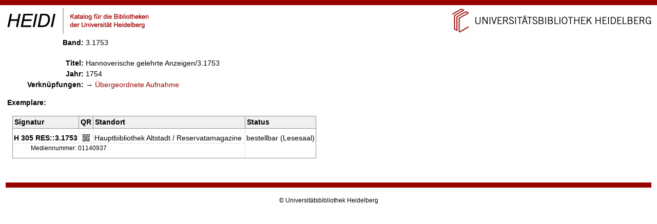

--- FILE ---
content_type: text/html
request_url: https://katalog.ub.uni-heidelberg.de/cgi-bin/titel.cgi?sess=266eebb2d58b6c128ffa61b0ded9c11c&format=print&ex=j&katkey=1140937
body_size: 1887
content:
<!DOCTYPE HTML PUBLIC "-//W3C//DTD HTML 4.01 Transitional//EN" "http://www.w3.org/TR/html4/strict.dtd">
<html lang="de">
  <head><title>HEIDI</title>
  <meta http-equiv="Content-Type" content="text/html; charset=utf-8">
  <meta name="keywords" content="">
  <meta name="description" content="">
  <meta http-equiv="Content-Language" content="de">
  <meta name="organization-name" content="Universit&auml;tsbibliothek Heidelberg">
  <meta name="organization-email" content="ub@ub.uni-heidelberg.de">
  <meta name="city" content="Heidelberg">
  <meta name="country" content="Germany - Deutschland">
  <meta name="language" content="German, Deutsch, de, at,ch">
  <meta name="robots" content="index">
  <meta name="robots" content="follow">
  <meta name="revisit-after" content="1 month">
  <meta name="rating" content="General">
  <meta http-equiv="imagetoolbar" content="no">
  <meta name="MSSmartTagsPreventParsing" content="true">
  <meta name="DC.Identifier" content="http://katalog.ub.uni-heidelberg.de/titel/1140937">
  <meta name="DC.Type" content="Book">
  <meta name="DC.Date" content="1754">
  <link rel="unapi-server" title="unAPI" type="application/xml" href="unapi.cgi">
  <link rel="canonical" href="https://katalog.ub.uni-heidelberg.de/titel/1140937">
  <link rel="alternate" href="https://katalog.ub.uni-heidelberg.de/titel/1140937/rdf" type="application/rdf+xml" title="RDF+XML">

  <link rel="SHORTCUT ICON" href="/favicon.ico" type="image/x-icon">
  <style type="text/css" media="screen">
        @import url(/css/style.css);
  </style>
  <style type="text/css" media="print">
        @import url(/css/printstyle.css);
  </style>
  <style type="text/css">
        @import url(/css/ubhduni.css);
  </style>
  <link type="text/css" rel="stylesheet" href="/opacjs/jquery-ui-1.11.4.custom/jquery-ui.min.css">
  <link type="text/css" rel="stylesheet" href="/css/vt.css">
  <link type="text/css" rel="stylesheet" href="/css/csl.css">
  <link type="text/css" rel="stylesheet" href="/css/body.css">

  <style type="text/css">
    acronym,abbr,span.abbr {text-decoration: none; border-bottom:0pt;}
  </style>
  <script type="text/javascript" src="/opacjs/jquery-3.7.1.min.js"></script>
  <script type="text/javascript" src="/opacjs/jquery-ui-1.11.4.custom/jquery-ui.min.js"></script>
  <script type="text/javascript" src="/opacjs/jquery.dependClass.js"></script>
  <script type="text/javascript">//<![CDATA[
     jQuery.noConflict();

     jQuery(document).ready(function() {
     });
  //]]></script>
</head>
<body>


<a name="top"></a>
<div id="topBarInstitute2spalterVariabelUB"><a href="#contentbegin" accesskey="6">Navigation &uuml;berspringen</a><a name="up" id="up"></a></div>
<table summary="Layouttabelle" id="logotab"><tr><td id="logolinks"><a href="http://katalog.ub.uni-heidelberg.de"><img src="/nav4/grafik/layout/heidi.jpg" alt="HEIDI" height="60" width="284"></a></td><td id="logorechts"><a href="http://www.ub.uni-heidelberg.de/" title="Zur Universit&auml;tsbibliothek" accesskey="1"><img src="/nav4/grafik/layout/header_ub_hd.gif" alt="Universit&auml;tsbibliothek Heidelberg" height="56" width="418"></a></td></tr></table>

<div id="pageContainer2spalterVariabel">
<div id="container">
<div id="greyBarUB"></div>
<div id="content2">
<div class='nobut'>
<a name="contentbegin"></a>


<script language="JavaScript1.2" src="/opacjs/heidi.js" type="text/javascript"></script><div id='qrdialog'></div>
<table class='titelsatz'>
  
<tr class='k0089'><th>Band:</th><td>3.1753</td></tr>
<tr class='k0331'><th>Titel:</th><td>Hannoverische gelehrte Anzeigen/3.1753</td></tr>
<tr class='k0425'><th>Jahr:</th><td>1754</td></tr>
<tr class='k0999'><th>Verknüpfungen:</th><td>&#8594;&#160;<a href='search.cgi?sess=d75040e86faae62a46edd313295cdfdf&amp;query=band:1140937&amp;format=print'>Übergeordnete Aufnahme</a></td></tr>

  
</table>
  
  
  <div class='titelsatzend'></div>
  
    
      
      
<a name='ex'></a><div class='ex'>
<strong>Exemplare:</strong><br /><br />

<table>
  <tr class='exueber'><th>Signatur</th><th>QR</th><th colspan='2'>Standort</th><th>Status</th></tr>


  
  <tr class='exu1'><td class='exsig'><strong>H 305 RES::3.1753</strong></td><td class='exqr'><a href="javascript:qrdialog('d75040e86faae62a46edd313295cdfdf','H%20305%20RES%3A%3A3.1753','Hauptbibliothek%20Altstadt%20%2F%20RES%20ueber%20LSH');" title="QR-Code"><img src='/opacicon/qr.gif' alt='QR-Code' /></a></td><td class='exso'>Hauptbibliothek&#160;Altstadt&#160;/&#160;Reservatamagazine</td><td class='exlage'></td><td class='exstatus' rowspan="2">bestellbar (Lesesaal)</td></tr>
  <tr class='exu2'><td colspan="4" class="ex2">Mediennummer: 01140937</td></tr>
 
</table>


</div>

<div class="fussabstand"></div>
</div>
<br />
</div>
<div id="footerBar"></div>
<div id="footer">
</div>
<div class="copyright">&copy; Universit&auml;tsbibliothek Heidelberg</div>
<br /><br />
</div>
</div>
</body>
</html>
